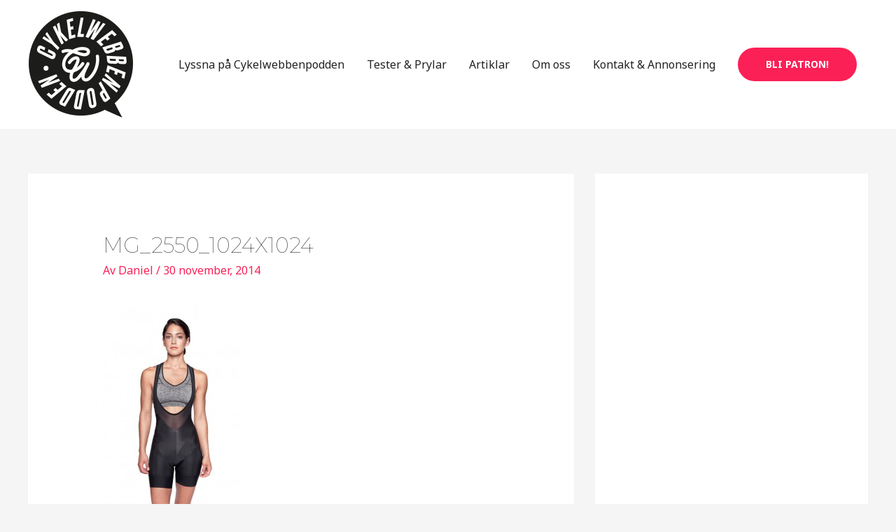

--- FILE ---
content_type: text/html; charset=utf-8
request_url: https://www.google.com/recaptcha/api2/aframe
body_size: 269
content:
<!DOCTYPE HTML><html><head><meta http-equiv="content-type" content="text/html; charset=UTF-8"></head><body><script nonce="wzSPcFRI_BvILmGdZthkmQ">/** Anti-fraud and anti-abuse applications only. See google.com/recaptcha */ try{var clients={'sodar':'https://pagead2.googlesyndication.com/pagead/sodar?'};window.addEventListener("message",function(a){try{if(a.source===window.parent){var b=JSON.parse(a.data);var c=clients[b['id']];if(c){var d=document.createElement('img');d.src=c+b['params']+'&rc='+(localStorage.getItem("rc::a")?sessionStorage.getItem("rc::b"):"");window.document.body.appendChild(d);sessionStorage.setItem("rc::e",parseInt(sessionStorage.getItem("rc::e")||0)+1);localStorage.setItem("rc::h",'1768965052447');}}}catch(b){}});window.parent.postMessage("_grecaptcha_ready", "*");}catch(b){}</script></body></html>